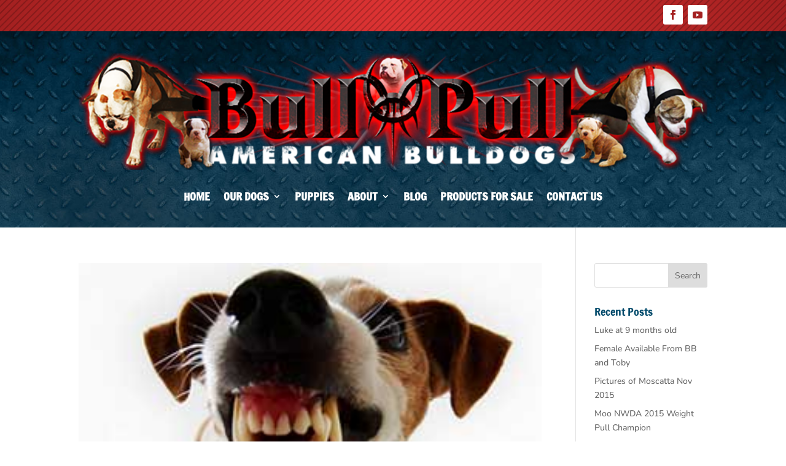

--- FILE ---
content_type: text/css
request_url: https://bullpullkennels.com/wp-content/themes/divi-child/style.css?ver=4.27.5
body_size: -50
content:
/*
 Theme Name:  Divi Child Theme
 Theme URI:    https://xsightgroup.com
 Description:  Child Theme for Divi
 Author:       Shawn Coles
 Author URI:   https://xsightgroup.com
 Template:     Divi
 Version:      1.0.0
*/

/*****Add any custom CSS below this line*****/